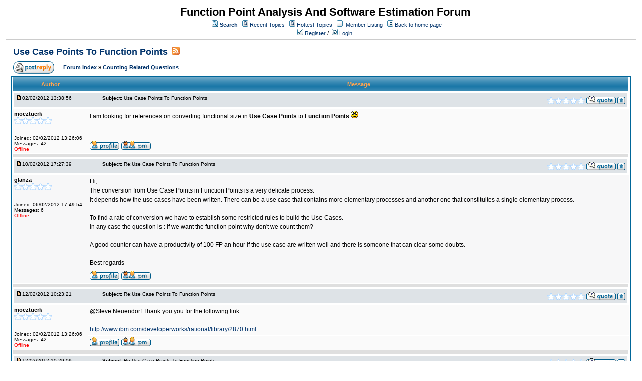

--- FILE ---
content_type: text/html;charset=UTF-8
request_url: http://functionpointmodeler.com/forum/posts/list/4.page;jsessionid=B6C0719B373569361FA1D03F508BB03C
body_size: 23348
content:
<html>
<head>
<meta http-equiv="Content-Type" content="text/html; charset=UTF-8" />
<meta http-equiv="Pragma" content="no-cache" />
<meta http-equiv="Expires" content="-1" />
<style type="text/css">@import url( /forum/templates/default/styles/style.css?1692353365455 );</style>
<style type="text/css">@import url( /forum/templates/default/styles/en_US.css?1692353365455 );</style>


<title>Use Case Points To Function Points</title>

</head>
<body class="en_US">

<!--
Original theme from phpBB (http://www.phpbb.com) subSilver
Created by subBlue design
http://www.subBlue.com

Modifications by JForum Team
-->

<table width="100%" border="0">
	<tr>
		<td>
			<table cellspacing="0" cellpadding="0" width="100%" border="0">
				<tr>
					<td>
						<a href="http://www.functionpointmodeler.com"><img src="/forum/templates/default/images/logo.jpg"  vspace="1" border="0" alt="[Logo]" /></a>
					</td>
					 
					<td width="100%" align="center" valign="middle">
						<span class="boardtitle">Function Point Analysis And Software Estimation Forum</span>
						<table cellspacing="0" cellpadding="2" border="0">
							<tr>
								<td valign="top" nowrap="nowrap" align="center">&nbsp;
									<img src="/forum/templates/default/images/icon_mini_search.gif" alt="[Search]"/>
									<span class="mainmenu"><a id="search" class="mainmenu" href="/forum/search/filters.page;jsessionid=161A1CC4D3A8A461BDD29517298CBFA9"><b>Search</b></a> &nbsp;
									
									<img src="/forum/templates/default/images/icon_mini_recentTopics.gif" alt="[Recent Topics]" />
									<a id="latest" class="mainmenu" href="/forum/recentTopics/list.page;jsessionid=161A1CC4D3A8A461BDD29517298CBFA9">Recent Topics</a> &nbsp;
									<img src="/forum/templates/default/images/icon_mini_recentTopics.gif" alt="[Hottest Topics]" />
									<a id="hottest" class="mainmenu" href="/forum/hottestTopics/list.page;jsessionid=161A1CC4D3A8A461BDD29517298CBFA9">Hottest Topics</a> &nbsp;
									<img src="/forum/templates/default/images/icon_mini_members.gif" alt="[Members]" />&nbsp;
									<a id="latest2" class="mainmenu" href="/forum/user/list.page;jsessionid=161A1CC4D3A8A461BDD29517298CBFA9">Member Listing</a> &nbsp;
									<span class="mainmenu"> <img src="/forum/templates/default/images/icon_mini_groups.gif" alt="[Groups]" />&nbsp;<a id="backtosite" class="mainmenu" href="http://www.functionpointmodeler.com">Back to home page</a>&nbsp;
									
									<br>


	
										<a id="register" class="mainmenu" href="/forum/user/insert.page;jsessionid=161A1CC4D3A8A461BDD29517298CBFA9"><img src="/forum/templates/default/images/icon_mini_register.gif" border="0" alt="[Register]" /> Register</a>&nbsp;/&nbsp;</span>
										<a id="login" class="mainmenu" href="/forum/user/login.page;jsessionid=161A1CC4D3A8A461BDD29517298CBFA9"><img src="/forum/templates/default/images/icon_mini_login.gif" border="0" alt="[Login]" /> Login</a>&nbsp; </span>

									
								</td>
							</tr>
						</table>
					</td>
				</tr>
			</table>
		</td>
	</tr>
	<tr>
		<td>


<script type="text/javascript" src="/forum/templates/default/js/jquery.js?1692353365455"></script>
<script type="text/javascript" src="/forum/templates/default/js/jquery.jeditable.pack.js?1692353365455"></script>
<script type="text/javascript" src="/forum/templates/default/js/post_show.js?1692353365455"></script>
<script type="text/javascript" src="/forum/templates/default/js/post.js?1692353365455"></script>
<script type="text/javascript" src="/forum/templates/default/js/pagination.js?1692353365455"></script>


<script type="text/javascript">
<!--
	function karmaVote(s, postId) {
		if (s.selectedIndex == 0) {
			return;
		}

		if (confirm("Confirm your vote?")) {
			document.location = "/forum/karma/insert/0/" + postId + "/" + s.value + ".page";
		}
		else {
			s.selectedIndex = 0;
		}
	}

	function karmaPointsCombo(postId)
	{
		document.write('<select name="karma" onchange="karmaVote(this,' + postId + ')">');
		document.write('<option value="">Rate</option>');

		for (var i = 1; i <= 5; i++) {
			document.write('<option value="' + i + '">' + i + '</option>');
		}

		document.write('</select>');
	}
function showEmail(beforeAt, afterAt)
{
	return beforeAt + "@" + afterAt;
}

var starOn = new Image();
starOn.src = "/forum/templates/default/images/star_on.gif";

var starOff = new Image();
starOff.src = "/forum/templates/default/images/star_off.gif";

function writeStars(q, postId)
{
	for (var i = 0; i < 5; i++) {
		var name = "star" + postId + "_" + i;
		document.write("<img name='" + name + "' alt='*' />");
		document.images[name].src = q > i ? starOn.src : starOff.src;
	}
}

function addBookmark(relationType, relationId)
{
	var w = window.open('/forum/bookmarks/insert/' + relationType + '/' + relationId + '.page;jsessionid=161A1CC4D3A8A461BDD29517298CBFA9', 'bookmark_add', 'width=700, height=200, scrollbars=auto, resizable=true');
	w.focus();
}


-->
</script>


<table cellspacing="0" cellpadding="10" width="100%" align="center" border="0">
	<tr>
		<td class="bodyline">
			<table cellspacing="2" cellpadding="2" width="100%" border="0">
				<tr>
					<td valign="middle" align="left" colspan="2">
						<span class="maintitle"><a href="/forum/posts/list/4.page;jsessionid=161A1CC4D3A8A461BDD29517298CBFA9" name="top" class="maintitle" id="top">Use Case Points To Function Points</a></span>
						&nbsp;<a href="/forum/rss/topicPosts/4.page"><img src="/forum/templates/default/images/xml_button.gif" border="0" alt="XML" /></a>
					</td>
				</tr>
			</table>
			
			<table cellspacing="2" cellpadding="2" width="100%" border="0">
				<tr>
					<td width="8%" align="left" valign="bottom" nowrap="nowrap">
								<a href="/forum/posts/reply/0/4.page;jsessionid=161A1CC4D3A8A461BDD29517298CBFA9" rel="nofollow" class="icon_reply nav"><img src="/forum/images/transp.gif" alt="" /></a>
					</td>

					<td valign="middle" align="left" colspan="0">
						<span class="nav">
						<a class="nav" href="/forum/forums/list.page;jsessionid=161A1CC4D3A8A461BDD29517298CBFA9">Forum Index </a> 
            			&raquo; <a class="nav" href="/forum/forums/show/5.page;jsessionid=161A1CC4D3A8A461BDD29517298CBFA9">Counting Related Questions  </a></span>
					</td>
					<td valign="middle" align="right"></td>
				</tr>
			</table>

			<table class="forumline" cellspacing="1" cellpadding="3" width="100%" border="0">
				
				<tr>
					<th class="thleft" nowrap="nowrap" width="150" height="26">Author</th>
					<th class="thright" nowrap="nowrap" width="100%">Message</th>
				</tr>

				<!-- POST LISTING --> 
	
					<tr>
						<td colspan="2">
<div class="postinfo">
	<div class="date">
				<a href="/forum/posts/list/4.page;jsessionid=161A1CC4D3A8A461BDD29517298CBFA9#4">
		<img src="/forum/templates/default/images/icon_minipost_new.gif" alt="[Post New]" /></a>02/02/2012 13:38:56
	</div>
	<div class="subject">&nbsp;&nbsp; &nbsp;<b>Subject:</b> <a name="4">Use Case Points To Function Points</a></div>
	<div class="action">
			<script type="text/javascript">writeStars(0, 4);</script>

			<a href="/forum/posts/quote/0/4.page;jsessionid=161A1CC4D3A8A461BDD29517298CBFA9" rel="nofollow" class="icon_quote"><img src="/forum/images/transp.gif" alt="" /></a>



		<a class="nav" href="#top"><img src="/forum/templates/default/images/icon_up.gif" alt="[Up]" /></a>
	</div>
</div>						</td>
					</tr>

					<tr>
						<!-- Username -->


						<td class="row1" valign="top" align="left" rowspan="2">
<span class="genmed"><b>moeztuerk</b></span>
<br />
	<script type="text/javascript">writeStars(0, "44");</script>
	<br />

<span class="gensmall">
	
	<br />

<br /> 

	Joined: 02/02/2012 13:26:06<br />
	Messages: 42
<br />



		<span class="offline">Offline </span>
</span>
<br />						</td>
		
						<!-- Message -->
						<td class="row1" valign="top" id="post_text_4">
							<span class="postbody">
									I am looking for references on converting functional size in <b>Use Case Points</b> to <b>Function Points</b>  <img src="http://www.functionpointmodeler.com/forum//images/smilies/2786c5c8e1a8be796fb2f726cca5a0fe.gif" /> 
							</span>

							<!-- Attachments -->

						</td>
					</tr>

		
					<tr> 
						<td class="row1" valign="bottom" nowrap="nowrap" height="28" width="100%">
<table cellspacing="0" cellpadding="0" border="0" width="100%">
<tr>
	<td valign="middle" nowrap="nowrap"> 
		<a href="/forum/user/profile/4.page;jsessionid=161A1CC4D3A8A461BDD29517298CBFA9" class="icon_profile"><img src="/forum/images/transp.gif" alt="" /></a>
		<a href="/forum/pm/sendTo/4.page;jsessionid=161A1CC4D3A8A461BDD29517298CBFA9" class="icon_pm"><img src="/forum/images/transp.gif" alt="" /></a>

		
		

		
		
	</td>

</tr>
</table>						</td>
					</tr>
		
					<tr>
						<td class="spacerow" colspan="2" height="1"><img src="/forum/templates/default/images/spacer.gif" alt="" width="1" height="1" /></td>
					</tr>
	
					<tr>
						<td colspan="2">
<div class="postinfo">
	<div class="date">
				<a href="/forum/posts/list/4.page;jsessionid=161A1CC4D3A8A461BDD29517298CBFA9#30">
		<img src="/forum/templates/default/images/icon_minipost_new.gif" alt="[Post New]" /></a>10/02/2012 17:27:39
	</div>
	<div class="subject">&nbsp;&nbsp; &nbsp;<b>Subject:</b> <a name="30">Re:Use Case Points To Function Points</a></div>
	<div class="action">
			<script type="text/javascript">writeStars(0, 30);</script>

			<a href="/forum/posts/quote/0/30.page;jsessionid=161A1CC4D3A8A461BDD29517298CBFA9" rel="nofollow" class="icon_quote"><img src="/forum/images/transp.gif" alt="" /></a>



		<a class="nav" href="#top"><img src="/forum/templates/default/images/icon_up.gif" alt="[Up]" /></a>
	</div>
</div>						</td>
					</tr>

					<tr>
						<!-- Username -->


						<td class="row2" valign="top" align="left" rowspan="2">
<span class="genmed"><b>glanza</b></span>
<br />
	<script type="text/javascript">writeStars(0, "3030");</script>
	<br />

<span class="gensmall">
	
	<br />

<br /> 

	Joined: 06/02/2012 17:49:54<br />
	Messages: 6
<br />



		<span class="offline">Offline </span>
</span>
<br />						</td>
		
						<!-- Message -->
						<td class="row2" valign="top" id="post_text_30">
							<span class="postbody">
									Hi,<br /> The conversion from Use Case Points in Function Points is a very delicate process.<br /> It depends how the use cases have been written. There can be a use case that contains more elementary processes and another one that constituites a single elementary process.<br /> <br /> To find a rate of conversion we have to establish some restricted rules to build the Use Cases.<br /> In any case the question is : if we want the function point why don't we count them?<br /> <br /> A good counter can have a productivity of 100 FP an hour if the use case are written well and there is someone that can clear some doubts.<br /> <br /> Best regards
							</span>

							<!-- Attachments -->

						</td>
					</tr>

		
					<tr> 
						<td class="row2" valign="bottom" nowrap="nowrap" height="28" width="100%">
<table cellspacing="0" cellpadding="0" border="0" width="100%">
<tr>
	<td valign="middle" nowrap="nowrap"> 
		<a href="/forum/user/profile/30.page;jsessionid=161A1CC4D3A8A461BDD29517298CBFA9" class="icon_profile"><img src="/forum/images/transp.gif" alt="" /></a>
		<a href="/forum/pm/sendTo/30.page;jsessionid=161A1CC4D3A8A461BDD29517298CBFA9" class="icon_pm"><img src="/forum/images/transp.gif" alt="" /></a>

		
		

		
		
	</td>

</tr>
</table>						</td>
					</tr>
		
					<tr>
						<td class="spacerow" colspan="2" height="1"><img src="/forum/templates/default/images/spacer.gif" alt="" width="1" height="1" /></td>
					</tr>
	
					<tr>
						<td colspan="2">
<div class="postinfo">
	<div class="date">
				<a href="/forum/posts/list/4.page;jsessionid=161A1CC4D3A8A461BDD29517298CBFA9#32">
		<img src="/forum/templates/default/images/icon_minipost_new.gif" alt="[Post New]" /></a>12/02/2012 10:23:21
	</div>
	<div class="subject">&nbsp;&nbsp; &nbsp;<b>Subject:</b> <a name="32">Re:Use Case Points To Function Points</a></div>
	<div class="action">
			<script type="text/javascript">writeStars(0, 32);</script>

			<a href="/forum/posts/quote/0/32.page;jsessionid=161A1CC4D3A8A461BDD29517298CBFA9" rel="nofollow" class="icon_quote"><img src="/forum/images/transp.gif" alt="" /></a>



		<a class="nav" href="#top"><img src="/forum/templates/default/images/icon_up.gif" alt="[Up]" /></a>
	</div>
</div>						</td>
					</tr>

					<tr>
						<!-- Username -->


						<td class="row1" valign="top" align="left" rowspan="2">
<span class="genmed"><b>moeztuerk</b></span>
<br />
	<script type="text/javascript">writeStars(0, "432");</script>
	<br />

<span class="gensmall">
	
	<br />

<br /> 

	Joined: 02/02/2012 13:26:06<br />
	Messages: 42
<br />



		<span class="offline">Offline </span>
</span>
<br />						</td>
		
						<!-- Message -->
						<td class="row1" valign="top" id="post_text_32">
							<span class="postbody">
									@Steve Neuendorf  Thank you you for the following link...<br /> <br /> <a class="snap_shots" href="http://www.ibm.com/developerworks/rational/library/2870.html" target="_blank" rel="nofollow">http://www.ibm.com/developerworks/rational/library/2870.html</a>
							</span>

							<!-- Attachments -->

						</td>
					</tr>

		
					<tr> 
						<td class="row1" valign="bottom" nowrap="nowrap" height="28" width="100%">
<table cellspacing="0" cellpadding="0" border="0" width="100%">
<tr>
	<td valign="middle" nowrap="nowrap"> 
		<a href="/forum/user/profile/4.page;jsessionid=161A1CC4D3A8A461BDD29517298CBFA9" class="icon_profile"><img src="/forum/images/transp.gif" alt="" /></a>
		<a href="/forum/pm/sendTo/4.page;jsessionid=161A1CC4D3A8A461BDD29517298CBFA9" class="icon_pm"><img src="/forum/images/transp.gif" alt="" /></a>

		
		

		
		
	</td>

</tr>
</table>						</td>
					</tr>
		
					<tr>
						<td class="spacerow" colspan="2" height="1"><img src="/forum/templates/default/images/spacer.gif" alt="" width="1" height="1" /></td>
					</tr>
	
					<tr>
						<td colspan="2">
<div class="postinfo">
	<div class="date">
				<a href="/forum/posts/list/4.page;jsessionid=161A1CC4D3A8A461BDD29517298CBFA9#33">
		<img src="/forum/templates/default/images/icon_minipost_new.gif" alt="[Post New]" /></a>12/02/2012 10:29:09
	</div>
	<div class="subject">&nbsp;&nbsp; &nbsp;<b>Subject:</b> <a name="33">Re:Use Case Points To Function Points</a></div>
	<div class="action">
			<script type="text/javascript">writeStars(0, 33);</script>

			<a href="/forum/posts/quote/0/33.page;jsessionid=161A1CC4D3A8A461BDD29517298CBFA9" rel="nofollow" class="icon_quote"><img src="/forum/images/transp.gif" alt="" /></a>



		<a class="nav" href="#top"><img src="/forum/templates/default/images/icon_up.gif" alt="[Up]" /></a>
	</div>
</div>						</td>
					</tr>

					<tr>
						<!-- Username -->


						<td class="row2" valign="top" align="left" rowspan="2">
<span class="genmed"><b>moeztuerk</b></span>
<br />
	<script type="text/javascript">writeStars(0, "433");</script>
	<br />

<span class="gensmall">
	
	<br />

<br /> 

	Joined: 02/02/2012 13:26:06<br />
	Messages: 42
<br />



		<span class="offline">Offline </span>
</span>
<br />						</td>
		
						<!-- Message -->
						<td class="row2" valign="top" id="post_text_33">
							<span class="postbody">
									Hi <b>Glanza</b>,<br /> <br /> I agree with you... Your statment is correct...<br /> <br /> <i>"...There can be a use case that contains more elementary processes and another one that constituites a single elementary process. "</i>
							</span>

							<!-- Attachments -->

						</td>
					</tr>

		
					<tr> 
						<td class="row2" valign="bottom" nowrap="nowrap" height="28" width="100%">
<table cellspacing="0" cellpadding="0" border="0" width="100%">
<tr>
	<td valign="middle" nowrap="nowrap"> 
		<a href="/forum/user/profile/4.page;jsessionid=161A1CC4D3A8A461BDD29517298CBFA9" class="icon_profile"><img src="/forum/images/transp.gif" alt="" /></a>
		<a href="/forum/pm/sendTo/4.page;jsessionid=161A1CC4D3A8A461BDD29517298CBFA9" class="icon_pm"><img src="/forum/images/transp.gif" alt="" /></a>

		
		

		
		
	</td>

</tr>
</table>						</td>
					</tr>
		
					<tr>
						<td class="spacerow" colspan="2" height="1"><img src="/forum/templates/default/images/spacer.gif" alt="" width="1" height="1" /></td>
					</tr>
	
					<tr>
						<td colspan="2">
<div class="postinfo">
	<div class="date">
				<a href="/forum/posts/list/4.page;jsessionid=161A1CC4D3A8A461BDD29517298CBFA9#349">
		<img src="/forum/templates/default/images/icon_minipost_new.gif" alt="[Post New]" /></a>31/07/2017 11:09:02
	</div>
	<div class="subject">&nbsp;&nbsp; &nbsp;<b>Subject:</b> <a name="349">Re:Use Case Points To Function Points</a></div>
	<div class="action">
			<script type="text/javascript">writeStars(0, 349);</script>

			<a href="/forum/posts/quote/0/349.page;jsessionid=161A1CC4D3A8A461BDD29517298CBFA9" rel="nofollow" class="icon_quote"><img src="/forum/images/transp.gif" alt="" /></a>



		<a class="nav" href="#top"><img src="/forum/templates/default/images/icon_up.gif" alt="[Up]" /></a>
	</div>
</div>						</td>
					</tr>

					<tr>
						<!-- Username -->


						<td class="row1" valign="top" align="left" rowspan="3">
<span class="genmed"><b>vijayanna</b></span>
<br />
	<script type="text/javascript">writeStars(0, "7511349");</script>
	<br />

<span class="gensmall">
	
	<br />

<br /> 

	Joined: 31/07/2017 11:06:14<br />
	Messages: 1
<br />



		<span class="offline">Offline </span>
</span>
<br />						</td>
		
						<!-- Message -->
						<td class="row1" valign="top" id="post_text_349">
							<span class="postbody">
									from Albrecht's original methodology (IFPUG Function Point Analysis, and NESMA ... Is outdated and other newer methods such as 'Use Case' Points are better.
							</span>

							<!-- Attachments -->

						</td>
					</tr>

						<tr>
							<td colspan="2" class="row1" width="100%" height="28"><hr/><span class="gensmall"><a href="https://trafficechallan.co/">e challan</a></span></td>
						</tr>
		
					<tr> 
						<td class="row1" valign="bottom" nowrap="nowrap" height="28" width="100%">
<table cellspacing="0" cellpadding="0" border="0" width="100%">
<tr>
	<td valign="middle" nowrap="nowrap"> 
		<a href="/forum/user/profile/7511.page;jsessionid=161A1CC4D3A8A461BDD29517298CBFA9" class="icon_profile"><img src="/forum/images/transp.gif" alt="" /></a>
		<a href="/forum/pm/sendTo/7511.page;jsessionid=161A1CC4D3A8A461BDD29517298CBFA9" class="icon_pm"><img src="/forum/images/transp.gif" alt="" /></a>

		
			<a href="http://https://trafficechallan.co/" target="_new"><img src="/forum/templates/default/images/icon_www.gif" alt="[WWW]"/></a>
		

		
		
	</td>

</tr>
</table>						</td>
					</tr>
		
					<tr>
						<td class="spacerow" colspan="2" height="1"><img src="/forum/templates/default/images/spacer.gif" alt="" width="1" height="1" /></td>
					</tr>
				<!-- END OF POST LISTING -->
		
				<tr align="center">
					<td class="catbottom" colspan="2" height="28">
						<table cellspacing="0" cellpadding="0" border="0">
							<tr>
								<td align="center"><span class="gensmall">&nbsp;</span></td>
							</tr>
						</table>
					</td>
				</tr>
			</table>
		
			<table cellspacing="2" cellpadding="2" width="100%" align="center" border="0">
				<tr>
					<td width="8%" align="left" valign="bottom" nowrap="nowrap">
							<a href="/forum/posts/reply/0/4.page;jsessionid=161A1CC4D3A8A461BDD29517298CBFA9" rel="nofollow" class="icon_reply nav"><img src="/forum/images/transp.gif" alt="" /></a>
					</td>
					
					<td valign="middle" align="left" colspan="0">
						<span class="nav">
						<a class="nav" href="/forum/forums/list.page;jsessionid=161A1CC4D3A8A461BDD29517298CBFA9">Forum Index </a> 
            			&raquo; <a class="nav" href="/forum/forums/show/5.page;jsessionid=161A1CC4D3A8A461BDD29517298CBFA9">Counting Related Questions  </a>
						</span>
					</td>

					<td valign="middle" align="right"></td>
				</tr>
			</table>
			
			<table width="100%" align="center">
				
				
			</table>

			<table cellspacing="0" cellpadding="0" width="100%" border="0">
				<tr>
					<td align="left" valign="top" class="gensmall">
					</td>
					<td align="right">	<table cellspacing="0" cellpadding="0" border="0">
		<tr>			  
			<td nowrap="nowrap">
				<form action="" name="f" id="f" accept-charset="UTF-8">
					<span class="gensmall">Go to:&nbsp;</span>
					<select onchange="if(this.options[this.selectedIndex].value != -1){ document.location = '/forum/forums/show/'+ this.options[this.selectedIndex].value +'.page'; }" name="select">
						<option value="-1" selected="selected">Select a forum</option>				
						
                            <optgroup label="Function Point Analysis">
		
								<option value="5">Counting Related Questions </option>
								<option value="6">Software Measurement</option>
								<option value="4">CFPS Exam</option>
								<option value="21">iTips of IFPUG Counting Practices Committee (CPC)</option>
							
                            </optgroup>
                            <optgroup label="Cocomo Estimation">
		
								<option value="7">Software Estimation</option>
								<option value="9">Cocomo Related Questions</option>
							
                            </optgroup>
                            <optgroup label="Sizing Tools">
		
								<option value="2">Function Point Modeler Standard Edition</option>
								<option value="10">Scope</option>
								<option value="16">Function Point Workbench</option>
								<option value="19">Others</option>
							
                            </optgroup>
                            <optgroup label="Estimation Tools">
		
								<option value="3">Function Point Modeler Enterprise Edition</option>
								<option value="17">Costar</option>
								<option value="18">Slim</option>
								<option value="20">Others</option>
							
                            </optgroup>
                            <optgroup label="Employment">
		
								<option value="14">Employment Openings </option>
								<option value="15">Looking for Employment </option>
							
                            </optgroup>
					</select>
					&nbsp;
					<input class="liteoption" type="button" value="Go" onclick="if(document.f.select.options[document.f.select.selectedIndex].value != -1){ document.location = '/forum/forums/show/'+ document.f.select.options[document.f.select.selectedIndex].value +'.page'; }" />
				</form>
			</td>
		</tr>
	</table>
</td>
				</tr>
			</table>
		</td>
	</tr>
</table>

<a name="quick"></a>

<script type="text/javascript">
$(document).ready(function() {
	limitURLSize();

});
</script>

</td>
</tr>
	<tr>
		<td align="center">
			
		</td>
	</tr>

	<tr>
		<td align="center">
			<span class="copyright">Powered by <a class="copyright" href="http://www.functionpointmodeler.com/" target="_blank">Function Point Modeler</a> &copy; <a class="copyright" href="http://www.functionpointmodeler.com?target=management.html" target="_blank">FPM Team</a></span>
		</td>
	</tr>
</table>


<iframe src="/forum/ping_session.jsp" height="0" width="0" frameborder="0" scrolling="no"></iframe>

</body>
</html>

--- FILE ---
content_type: text/javascript
request_url: http://functionpointmodeler.com/forum/templates/default/js/jquery.js?1692353365455
body_size: 46412
content:
/*
 * jQuery 1.2.1 - New Wave Javascript
 *
 * Copyright (c) 2007 John Resig (jquery.com)
 * Dual licensed under the MIT (MIT-LICENSE.txt)
 * and GPL (GPL-LICENSE.txt) licenses.
 *
 * $Date: 2007/09/27 04:47:19 $
 * $Rev: 3353 $
 */
(function(){if(typeof jQuery!="undefined")var _jQuery=jQuery;var jQuery=window.jQuery=function(selector,context){return this instanceof jQuery?this.init(selector,context):new jQuery(selector,context);};if(typeof $!="undefined")var _$=$;window.$=jQuery;var quickExpr=/^[^<]*(<(.|\s)+>)[^>]*$|^#(\w+)$/;jQuery.fn=jQuery.prototype={init:function(selector,context){selector=selector||document;if(typeof selector=="string"){var m=quickExpr.exec(selector);if(m&&(m[1]||!context)){if(m[1])selector=jQuery.clean([m[1]],context);else{var tmp=document.getElementById(m[3]);if(tmp)if(tmp.id!=m[3])return jQuery().find(selector);else{this[0]=tmp;this.length=1;return this;}else
selector=[];}}else
return new jQuery(context).find(selector);}else if(jQuery.isFunction(selector))return new jQuery(document)[jQuery.fn.ready?"ready":"load"](selector);return this.setArray(selector.constructor==Array&&selector||(selector.jquery||selector.length&&selector!=window&&!selector.nodeType&&selector[0]!=undefined&&selector[0].nodeType)&&jQuery.makeArray(selector)||[selector]);},jquery:"1.2.1",size:function(){return this.length;},length:0,get:function(num){return num==undefined?jQuery.makeArray(this):this[num];},pushStack:function(a){var ret=jQuery(a);ret.prevObject=this;return ret;},setArray:function(a){this.length=0;Array.prototype.push.apply(this,a);return this;},each:function(fn,args){return jQuery.each(this,fn,args);},index:function(obj){var pos=-1;this.each(function(i){if(this==obj)pos=i;});return pos;},attr:function(key,value,type){var obj=key;if(key.constructor==String)if(value==undefined)return this.length&&jQuery[type||"attr"](this[0],key)||undefined;else{obj={};obj[key]=value;}return this.each(function(index){for(var prop in obj)jQuery.attr(type?this.style:this,prop,jQuery.prop(this,obj[prop],type,index,prop));});},css:function(key,value){return this.attr(key,value,"curCSS");},text:function(e){if(typeof e!="object"&&e!=null)return this.empty().append(document.createTextNode(e));var t="";jQuery.each(e||this,function(){jQuery.each(this.childNodes,function(){if(this.nodeType!=8)t+=this.nodeType!=1?this.nodeValue:jQuery.fn.text([this]);});});return t;},wrapAll:function(html){if(this[0])jQuery(html,this[0].ownerDocument).clone().insertBefore(this[0]).map(function(){var elem=this;while(elem.firstChild)elem=elem.firstChild;return elem;}).append(this);return this;},wrapInner:function(html){return this.each(function(){jQuery(this).contents().wrapAll(html);});},wrap:function(html){return this.each(function(){jQuery(this).wrapAll(html);});},append:function(){return this.domManip(arguments,true,1,function(a){this.appendChild(a);});},prepend:function(){return this.domManip(arguments,true,-1,function(a){this.insertBefore(a,this.firstChild);});},before:function(){return this.domManip(arguments,false,1,function(a){this.parentNode.insertBefore(a,this);});},after:function(){return this.domManip(arguments,false,-1,function(a){this.parentNode.insertBefore(a,this.nextSibling);});},end:function(){return this.prevObject||jQuery([]);},find:function(t){var data=jQuery.map(this,function(a){return jQuery.find(t,a);});return this.pushStack(/[^+>] [^+>]/.test(t)||t.indexOf("..")>-1?jQuery.unique(data):data);},clone:function(events){var ret=this.map(function(){return this.outerHTML?jQuery(this.outerHTML)[0]:this.cloneNode(true);});var clone=ret.find("*").andSelf().each(function(){if(this[expando]!=undefined)this[expando]=null;});if(events===true)this.find("*").andSelf().each(function(i){var events=jQuery.data(this,"events");for(var type in events)for(var handler in events[type])jQuery.event.add(clone[i],type,events[type][handler],events[type][handler].data);});return ret;},filter:function(t){return this.pushStack(jQuery.isFunction(t)&&jQuery.grep(this,function(el,index){return t.apply(el,[index]);})||jQuery.multiFilter(t,this));},not:function(t){return this.pushStack(t.constructor==String&&jQuery.multiFilter(t,this,true)||jQuery.grep(this,function(a){return(t.constructor==Array||t.jquery)?jQuery.inArray(a,t)<0:a!=t;}));},add:function(t){return this.pushStack(jQuery.merge(this.get(),t.constructor==String?jQuery(t).get():t.length!=undefined&&(!t.nodeName||jQuery.nodeName(t,"form"))?t:[t]));},is:function(expr){return expr?jQuery.multiFilter(expr,this).length>0:false;},hasClass:function(expr){return this.is("."+expr);},val:function(val){if(val==undefined){if(this.length){var elem=this[0];if(jQuery.nodeName(elem,"select")){var index=elem.selectedIndex,a=[],options=elem.options,one=elem.type=="select-one";if(index<0)return null;for(var i=one?index:0,max=one?index+1:options.length;i<max;i++){var option=options[i];if(option.selected){var val=jQuery.browser.msie&&!option.attributes["value"].specified?option.text:option.value;if(one)return val;a.push(val);}}return a;}else
return this[0].value.replace(/\r/g,"");}}else
return this.each(function(){if(val.constructor==Array&&/radio|checkbox/.test(this.type))this.checked=(jQuery.inArray(this.value,val)>=0||jQuery.inArray(this.name,val)>=0);else if(jQuery.nodeName(this,"select")){var tmp=val.constructor==Array?val:[val];jQuery("option",this).each(function(){this.selected=(jQuery.inArray(this.value,tmp)>=0||jQuery.inArray(this.text,tmp)>=0);});if(!tmp.length)this.selectedIndex=-1;}else
this.value=val;});},html:function(val){return val==undefined?(this.length?this[0].innerHTML:null):this.empty().append(val);},replaceWith:function(val){return this.after(val).remove();},eq:function(i){return this.slice(i,i+1);},slice:function(){return this.pushStack(Array.prototype.slice.apply(this,arguments));},map:function(fn){return this.pushStack(jQuery.map(this,function(elem,i){return fn.call(elem,i,elem);}));},andSelf:function(){return this.add(this.prevObject);},domManip:function(args,table,dir,fn){var clone=this.length>1,a;return this.each(function(){if(!a){a=jQuery.clean(args,this.ownerDocument);if(dir<0)a.reverse();}var obj=this;if(table&&jQuery.nodeName(this,"table")&&jQuery.nodeName(a[0],"tr"))obj=this.getElementsByTagName("tbody")[0]||this.appendChild(document.createElement("tbody"));jQuery.each(a,function(){var elem=clone?this.cloneNode(true):this;if(!evalScript(0,elem))fn.call(obj,elem);});});}};function evalScript(i,elem){var script=jQuery.nodeName(elem,"script");if(script){if(elem.src)jQuery.ajax({url:elem.src,async:false,dataType:"script"});else
jQuery.globalEval(elem.text||elem.textContent||elem.innerHTML||"");if(elem.parentNode)elem.parentNode.removeChild(elem);}else if(elem.nodeType==1)jQuery("script",elem).each(evalScript);return script;}jQuery.extend=jQuery.fn.extend=function(){var target=arguments[0]||{},a=1,al=arguments.length,deep=false;if(target.constructor==Boolean){deep=target;target=arguments[1]||{};}if(al==1){target=this;a=0;}var prop;for(;a<al;a++)if((prop=arguments[a])!=null)for(var i in prop){if(target==prop[i])continue;if(deep&&typeof prop[i]=='object'&&target[i])jQuery.extend(target[i],prop[i]);else if(prop[i]!=undefined)target[i]=prop[i];}return target;};var expando="jQuery"+(new Date()).getTime(),uuid=0,win={};jQuery.extend({noConflict:function(deep){window.$=_$;if(deep)window.jQuery=_jQuery;return jQuery;},isFunction:function(fn){return!!fn&&typeof fn!="string"&&!fn.nodeName&&fn.constructor!=Array&&/function/i.test(fn+"");},isXMLDoc:function(elem){return elem.documentElement&&!elem.body||elem.tagName&&elem.ownerDocument&&!elem.ownerDocument.body;},globalEval:function(data){data=jQuery.trim(data);if(data){if(window.execScript)window.execScript(data);else if(jQuery.browser.safari)window.setTimeout(data,0);else
eval.call(window,data);}},nodeName:function(elem,name){return elem.nodeName&&elem.nodeName.toUpperCase()==name.toUpperCase();},cache:{},data:function(elem,name,data){elem=elem==window?win:elem;var id=elem[expando];if(!id)id=elem[expando]=++uuid;if(name&&!jQuery.cache[id])jQuery.cache[id]={};if(data!=undefined)jQuery.cache[id][name]=data;return name?jQuery.cache[id][name]:id;},removeData:function(elem,name){elem=elem==window?win:elem;var id=elem[expando];if(name){if(jQuery.cache[id]){delete jQuery.cache[id][name];name="";for(name in jQuery.cache[id])break;if(!name)jQuery.removeData(elem);}}else{try{delete elem[expando];}catch(e){if(elem.removeAttribute)elem.removeAttribute(expando);}delete jQuery.cache[id];}},each:function(obj,fn,args){if(args){if(obj.length==undefined)for(var i in obj)fn.apply(obj[i],args);else
for(var i=0,ol=obj.length;i<ol;i++)if(fn.apply(obj[i],args)===false)break;}else{if(obj.length==undefined)for(var i in obj)fn.call(obj[i],i,obj[i]);else
for(var i=0,ol=obj.length,val=obj[0];i<ol&&fn.call(val,i,val)!==false;val=obj[++i]){}}return obj;},prop:function(elem,value,type,index,prop){if(jQuery.isFunction(value))value=value.call(elem,[index]);var exclude=/z-?index|font-?weight|opacity|zoom|line-?height/i;return value&&value.constructor==Number&&type=="curCSS"&&!exclude.test(prop)?value+"px":value;},className:{add:function(elem,c){jQuery.each((c||"").split(/\s+/),function(i,cur){if(!jQuery.className.has(elem.className,cur))elem.className+=(elem.className?" ":"")+cur;});},remove:function(elem,c){elem.className=c!=undefined?jQuery.grep(elem.className.split(/\s+/),function(cur){return!jQuery.className.has(c,cur);}).join(" "):"";},has:function(t,c){return jQuery.inArray(c,(t.className||t).toString().split(/\s+/))>-1;}},swap:function(e,o,f){for(var i in o){e.style["old"+i]=e.style[i];e.style[i]=o[i];}f.apply(e,[]);for(var i in o)e.style[i]=e.style["old"+i];},css:function(e,p){if(p=="height"||p=="width"){var old={},oHeight,oWidth,d=["Top","Bottom","Right","Left"];jQuery.each(d,function(){old["padding"+this]=0;old["border"+this+"Width"]=0;});jQuery.swap(e,old,function(){if(jQuery(e).is(':visible')){oHeight=e.offsetHeight;oWidth=e.offsetWidth;}else{e=jQuery(e.cloneNode(true)).find(":radio").removeAttr("checked").end().css({visibility:"hidden",position:"absolute",display:"block",right:"0",left:"0"}).appendTo(e.parentNode)[0];var parPos=jQuery.css(e.parentNode,"position")||"static";if(parPos=="static")e.parentNode.style.position="relative";oHeight=e.clientHeight;oWidth=e.clientWidth;if(parPos=="static")e.parentNode.style.position="static";e.parentNode.removeChild(e);}});return p=="height"?oHeight:oWidth;}return jQuery.curCSS(e,p);},curCSS:function(elem,prop,force){var ret,stack=[],swap=[];function color(a){if(!jQuery.browser.safari)return false;var ret=document.defaultView.getComputedStyle(a,null);return!ret||ret.getPropertyValue("color")=="";}if(prop=="opacity"&&jQuery.browser.msie){ret=jQuery.attr(elem.style,"opacity");return ret==""?"1":ret;}if(prop.match(/float/i))prop=styleFloat;if(!force&&elem.style[prop])ret=elem.style[prop];else if(document.defaultView&&document.defaultView.getComputedStyle){if(prop.match(/float/i))prop="float";prop=prop.replace(/([A-Z])/g,"-$1").toLowerCase();var cur=document.defaultView.getComputedStyle(elem,null);if(cur&&!color(elem))ret=cur.getPropertyValue(prop);else{for(var a=elem;a&&color(a);a=a.parentNode)stack.unshift(a);for(a=0;a<stack.length;a++)if(color(stack[a])){swap[a]=stack[a].style.display;stack[a].style.display="block";}ret=prop=="display"&&swap[stack.length-1]!=null?"none":document.defaultView.getComputedStyle(elem,null).getPropertyValue(prop)||"";for(a=0;a<swap.length;a++)if(swap[a]!=null)stack[a].style.display=swap[a];}if(prop=="opacity"&&ret=="")ret="1";}else if(elem.currentStyle){var newProp=prop.replace(/\-(\w)/g,function(m,c){return c.toUpperCase();});ret=elem.currentStyle[prop]||elem.currentStyle[newProp];if(!/^\d+(px)?$/i.test(ret)&&/^\d/.test(ret)){var style=elem.style.left;var runtimeStyle=elem.runtimeStyle.left;elem.runtimeStyle.left=elem.currentStyle.left;elem.style.left=ret||0;ret=elem.style.pixelLeft+"px";elem.style.left=style;elem.runtimeStyle.left=runtimeStyle;}}return ret;},clean:function(a,doc){var r=[];doc=doc||document;jQuery.each(a,function(i,arg){if(!arg)return;if(arg.constructor==Number)arg=arg.toString();if(typeof arg=="string"){arg=arg.replace(/(<(\w+)[^>]*?)\/>/g,function(m,all,tag){return tag.match(/^(abbr|br|col|img|input|link|meta|param|hr|area)$/i)?m:all+"></"+tag+">";});var s=jQuery.trim(arg).toLowerCase(),div=doc.createElement("div"),tb=[];var wrap=!s.indexOf("<opt")&&[1,"<select>","</select>"]||!s.indexOf("<leg")&&[1,"<fieldset>","</fieldset>"]||s.match(/^<(thead|tbody|tfoot|colg|cap)/)&&[1,"<table>","</table>"]||!s.indexOf("<tr")&&[2,"<table><tbody>","</tbody></table>"]||(!s.indexOf("<td")||!s.indexOf("<th"))&&[3,"<table><tbody><tr>","</tr></tbody></table>"]||!s.indexOf("<col")&&[2,"<table><tbody></tbody><colgroup>","</colgroup></table>"]||jQuery.browser.msie&&[1,"div<div>","</div>"]||[0,"",""];div.innerHTML=wrap[1]+arg+wrap[2];while(wrap[0]--)div=div.lastChild;if(jQuery.browser.msie){if(!s.indexOf("<table")&&s.indexOf("<tbody")<0)tb=div.firstChild&&div.firstChild.childNodes;else if(wrap[1]=="<table>"&&s.indexOf("<tbody")<0)tb=div.childNodes;for(var n=tb.length-1;n>=0;--n)if(jQuery.nodeName(tb[n],"tbody")&&!tb[n].childNodes.length)tb[n].parentNode.removeChild(tb[n]);if(/^\s/.test(arg))div.insertBefore(doc.createTextNode(arg.match(/^\s*/)[0]),div.firstChild);}arg=jQuery.makeArray(div.childNodes);}if(0===arg.length&&(!jQuery.nodeName(arg,"form")&&!jQuery.nodeName(arg,"select")))return;if(arg[0]==undefined||jQuery.nodeName(arg,"form")||arg.options)r.push(arg);else
r=jQuery.merge(r,arg);});return r;},attr:function(elem,name,value){var fix=jQuery.isXMLDoc(elem)?{}:jQuery.props;if(name=="selected"&&jQuery.browser.safari)elem.parentNode.selectedIndex;if(fix[name]){if(value!=undefined)elem[fix[name]]=value;return elem[fix[name]];}else if(jQuery.browser.msie&&name=="style")return jQuery.attr(elem.style,"cssText",value);else if(value==undefined&&jQuery.browser.msie&&jQuery.nodeName(elem,"form")&&(name=="action"||name=="method"))return elem.getAttributeNode(name).nodeValue;else if(elem.tagName){if(value!=undefined){if(name=="type"&&jQuery.nodeName(elem,"input")&&elem.parentNode)throw"type property can't be changed";elem.setAttribute(name,value);}if(jQuery.browser.msie&&/href|src/.test(name)&&!jQuery.isXMLDoc(elem))return elem.getAttribute(name,2);return elem.getAttribute(name);}else{if(name=="opacity"&&jQuery.browser.msie){if(value!=undefined){elem.zoom=1;elem.filter=(elem.filter||"").replace(/alpha\([^)]*\)/,"")+(parseFloat(value).toString()=="NaN"?"":"alpha(opacity="+value*100+")");}return elem.filter?(parseFloat(elem.filter.match(/opacity=([^)]*)/)[1])/100).toString():"";}name=name.replace(/-([a-z])/ig,function(z,b){return b.toUpperCase();});if(value!=undefined)elem[name]=value;return elem[name];}},trim:function(t){return(t||"").replace(/^\s+|\s+$/g,"");},makeArray:function(a){var r=[];if(typeof a!="array")for(var i=0,al=a.length;i<al;i++)r.push(a[i]);else
r=a.slice(0);return r;},inArray:function(b,a){for(var i=0,al=a.length;i<al;i++)if(a[i]==b)return i;return-1;},merge:function(first,second){if(jQuery.browser.msie){for(var i=0;second[i];i++)if(second[i].nodeType!=8)first.push(second[i]);}else
for(var i=0;second[i];i++)first.push(second[i]);return first;},unique:function(first){var r=[],done={};try{for(var i=0,fl=first.length;i<fl;i++){var id=jQuery.data(first[i]);if(!done[id]){done[id]=true;r.push(first[i]);}}}catch(e){r=first;}return r;},grep:function(elems,fn,inv){if(typeof fn=="string")fn=eval("false||function(a,i){return "+fn+"}");var result=[];for(var i=0,el=elems.length;i<el;i++)if(!inv&&fn(elems[i],i)||inv&&!fn(elems[i],i))result.push(elems[i]);return result;},map:function(elems,fn){if(typeof fn=="string")fn=eval("false||function(a){return "+fn+"}");var result=[];for(var i=0,el=elems.length;i<el;i++){var val=fn(elems[i],i);if(val!==null&&val!=undefined){if(val.constructor!=Array)val=[val];result=result.concat(val);}}return result;}});var userAgent=navigator.userAgent.toLowerCase();jQuery.browser={version:(userAgent.match(/.+(?:rv|it|ra|ie)[\/: ]([\d.]+)/)||[])[1],safari:/webkit/.test(userAgent),opera:/opera/.test(userAgent),msie:/msie/.test(userAgent)&&!/opera/.test(userAgent),mozilla:/mozilla/.test(userAgent)&&!/(compatible|webkit)/.test(userAgent)};var styleFloat=jQuery.browser.msie?"styleFloat":"cssFloat";jQuery.extend({boxModel:!jQuery.browser.msie||document.compatMode=="CSS1Compat",styleFloat:jQuery.browser.msie?"styleFloat":"cssFloat",props:{"for":"htmlFor","class":"className","float":styleFloat,cssFloat:styleFloat,styleFloat:styleFloat,innerHTML:"innerHTML",className:"className",value:"value",disabled:"disabled",checked:"checked",readonly:"readOnly",selected:"selected",maxlength:"maxLength"}});jQuery.each({parent:"a.parentNode",parents:"jQuery.dir(a,'parentNode')",next:"jQuery.nth(a,2,'nextSibling')",prev:"jQuery.nth(a,2,'previousSibling')",nextAll:"jQuery.dir(a,'nextSibling')",prevAll:"jQuery.dir(a,'previousSibling')",siblings:"jQuery.sibling(a.parentNode.firstChild,a)",children:"jQuery.sibling(a.firstChild)",contents:"jQuery.nodeName(a,'iframe')?a.contentDocument||a.contentWindow.document:jQuery.makeArray(a.childNodes)"},function(i,n){jQuery.fn[i]=function(a){var ret=jQuery.map(this,n);if(a&&typeof a=="string")ret=jQuery.multiFilter(a,ret);return this.pushStack(jQuery.unique(ret));};});jQuery.each({appendTo:"append",prependTo:"prepend",insertBefore:"before",insertAfter:"after",replaceAll:"replaceWith"},function(i,n){jQuery.fn[i]=function(){var a=arguments;return this.each(function(){for(var j=0,al=a.length;j<al;j++)jQuery(a[j])[n](this);});};});jQuery.each({removeAttr:function(key){jQuery.attr(this,key,"");this.removeAttribute(key);},addClass:function(c){jQuery.className.add(this,c);},removeClass:function(c){jQuery.className.remove(this,c);},toggleClass:function(c){jQuery.className[jQuery.className.has(this,c)?"remove":"add"](this,c);},remove:function(a){if(!a||jQuery.filter(a,[this]).r.length){jQuery.removeData(this);this.parentNode.removeChild(this);}},empty:function(){jQuery("*",this).each(function(){jQuery.removeData(this);});while(this.firstChild)this.removeChild(this.firstChild);}},function(i,n){jQuery.fn[i]=function(){return this.each(n,arguments);};});jQuery.each(["Height","Width"],function(i,name){var n=name.toLowerCase();jQuery.fn[n]=function(h){return this[0]==window?jQuery.browser.safari&&self["inner"+name]||jQuery.boxModel&&Math.max(document.documentElement["client"+name],document.body["client"+name])||document.body["client"+name]:this[0]==document?Math.max(document.body["scroll"+name],document.body["offset"+name]):h==undefined?(this.length?jQuery.css(this[0],n):null):this.css(n,h.constructor==String?h:h+"px");};});var chars=jQuery.browser.safari&&parseInt(jQuery.browser.version)<417?"(?:[\\w*_-]|\\\\.)":"(?:[\\w\u0128-\uFFFF*_-]|\\\\.)",quickChild=new RegExp("^>\\s*("+chars+"+)"),quickID=new RegExp("^("+chars+"+)(#)("+chars+"+)"),quickClass=new RegExp("^([#.]?)("+chars+"*)");jQuery.extend({expr:{"":"m[2]=='*'||jQuery.nodeName(a,m[2])","#":"a.getAttribute('id')==m[2]",":":{lt:"i<m[3]-0",gt:"i>m[3]-0",nth:"m[3]-0==i",eq:"m[3]-0==i",first:"i==0",last:"i==r.length-1",even:"i%2==0",odd:"i%2","first-child":"a.parentNode.getElementsByTagName('*')[0]==a","last-child":"jQuery.nth(a.parentNode.lastChild,1,'previousSibling')==a","only-child":"!jQuery.nth(a.parentNode.lastChild,2,'previousSibling')",parent:"a.firstChild",empty:"!a.firstChild",contains:"(a.textContent||a.innerText||jQuery(a).text()||'').indexOf(m[3])>=0",visible:'"hidden"!=a.type&&jQuery.css(a,"display")!="none"&&jQuery.css(a,"visibility")!="hidden"',hidden:'"hidden"==a.type||jQuery.css(a,"display")=="none"||jQuery.css(a,"visibility")=="hidden"',enabled:"!a.disabled",disabled:"a.disabled",checked:"a.checked",selected:"a.selected||jQuery.attr(a,'selected')",text:"'text'==a.type",radio:"'radio'==a.type",checkbox:"'checkbox'==a.type",file:"'file'==a.type",password:"'password'==a.type",submit:"'submit'==a.type",image:"'image'==a.type",reset:"'reset'==a.type",button:'"button"==a.type||jQuery.nodeName(a,"button")',input:"/input|select|textarea|button/i.test(a.nodeName)",has:"jQuery.find(m[3],a).length",header:"/h\\d/i.test(a.nodeName)",animated:"jQuery.grep(jQuery.timers,function(fn){return a==fn.elem;}).length"}},parse:[/^(\[) *@?([\w-]+) *([!*$^~=]*) *('?"?)(.*?)\4 *\]/,/^(:)([\w-]+)\("?'?(.*?(\(.*?\))?[^(]*?)"?'?\)/,new RegExp("^([:.#]*)("+chars+"+)")],multiFilter:function(expr,elems,not){var old,cur=[];while(expr&&expr!=old){old=expr;var f=jQuery.filter(expr,elems,not);expr=f.t.replace(/^\s*,\s*/,"");cur=not?elems=f.r:jQuery.merge(cur,f.r);}return cur;},find:function(t,context){if(typeof t!="string")return[t];if(context&&!context.nodeType)context=null;context=context||document;var ret=[context],done=[],last;while(t&&last!=t){var r=[];last=t;t=jQuery.trim(t);var foundToken=false;var re=quickChild;var m=re.exec(t);if(m){var nodeName=m[1].toUpperCase();for(var i=0;ret[i];i++)for(var c=ret[i].firstChild;c;c=c.nextSibling)if(c.nodeType==1&&(nodeName=="*"||c.nodeName.toUpperCase()==nodeName.toUpperCase()))r.push(c);ret=r;t=t.replace(re,"");if(t.indexOf(" ")==0)continue;foundToken=true;}else{re=/^([>+~])\s*(\w*)/i;if((m=re.exec(t))!=null){r=[];var nodeName=m[2],merge={};m=m[1];for(var j=0,rl=ret.length;j<rl;j++){var n=m=="~"||m=="+"?ret[j].nextSibling:ret[j].firstChild;for(;n;n=n.nextSibling)if(n.nodeType==1){var id=jQuery.data(n);if(m=="~"&&merge[id])break;if(!nodeName||n.nodeName.toUpperCase()==nodeName.toUpperCase()){if(m=="~")merge[id]=true;r.push(n);}if(m=="+")break;}}ret=r;t=jQuery.trim(t.replace(re,""));foundToken=true;}}if(t&&!foundToken){if(!t.indexOf(",")){if(context==ret[0])ret.shift();done=jQuery.merge(done,ret);r=ret=[context];t=" "+t.substr(1,t.length);}else{var re2=quickID;var m=re2.exec(t);if(m){m=[0,m[2],m[3],m[1]];}else{re2=quickClass;m=re2.exec(t);}m[2]=m[2].replace(/\\/g,"");var elem=ret[ret.length-1];if(m[1]=="#"&&elem&&elem.getElementById&&!jQuery.isXMLDoc(elem)){var oid=elem.getElementById(m[2]);if((jQuery.browser.msie||jQuery.browser.opera)&&oid&&typeof oid.id=="string"&&oid.id!=m[2])oid=jQuery('[@id="'+m[2]+'"]',elem)[0];ret=r=oid&&(!m[3]||jQuery.nodeName(oid,m[3]))?[oid]:[];}else{for(var i=0;ret[i];i++){var tag=m[1]=="#"&&m[3]?m[3]:m[1]!=""||m[0]==""?"*":m[2];if(tag=="*"&&ret[i].nodeName.toLowerCase()=="object")tag="param";r=jQuery.merge(r,ret[i].getElementsByTagName(tag));}if(m[1]==".")r=jQuery.classFilter(r,m[2]);if(m[1]=="#"){var tmp=[];for(var i=0;r[i];i++)if(r[i].getAttribute("id")==m[2]){tmp=[r[i]];break;}r=tmp;}ret=r;}t=t.replace(re2,"");}}if(t){var val=jQuery.filter(t,r);ret=r=val.r;t=jQuery.trim(val.t);}}if(t)ret=[];if(ret&&context==ret[0])ret.shift();done=jQuery.merge(done,ret);return done;},classFilter:function(r,m,not){m=" "+m+" ";var tmp=[];for(var i=0;r[i];i++){var pass=(" "+r[i].className+" ").indexOf(m)>=0;if(!not&&pass||not&&!pass)tmp.push(r[i]);}return tmp;},filter:function(t,r,not){var last;while(t&&t!=last){last=t;var p=jQuery.parse,m;for(var i=0;p[i];i++){m=p[i].exec(t);if(m){t=t.substring(m[0].length);m[2]=m[2].replace(/\\/g,"");break;}}if(!m)break;if(m[1]==":"&&m[2]=="not")r=jQuery.filter(m[3],r,true).r;else if(m[1]==".")r=jQuery.classFilter(r,m[2],not);else if(m[1]=="["){var tmp=[],type=m[3];for(var i=0,rl=r.length;i<rl;i++){var a=r[i],z=a[jQuery.props[m[2]]||m[2]];if(z==null||/href|src|selected/.test(m[2]))z=jQuery.attr(a,m[2])||'';if((type==""&&!!z||type=="="&&z==m[5]||type=="!="&&z!=m[5]||type=="^="&&z&&!z.indexOf(m[5])||type=="$="&&z.substr(z.length-m[5].length)==m[5]||(type=="*="||type=="~=")&&z.indexOf(m[5])>=0)^not)tmp.push(a);}r=tmp;}else if(m[1]==":"&&m[2]=="nth-child"){var merge={},tmp=[],test=/(\d*)n\+?(\d*)/.exec(m[3]=="even"&&"2n"||m[3]=="odd"&&"2n+1"||!/\D/.test(m[3])&&"n+"+m[3]||m[3]),first=(test[1]||1)-0,last=test[2]-0;for(var i=0,rl=r.length;i<rl;i++){var node=r[i],parentNode=node.parentNode,id=jQuery.data(parentNode);if(!merge[id]){var c=1;for(var n=parentNode.firstChild;n;n=n.nextSibling)if(n.nodeType==1)n.nodeIndex=c++;merge[id]=true;}var add=false;if(first==1){if(last==0||node.nodeIndex==last)add=true;}else if((node.nodeIndex+last)%first==0)add=true;if(add^not)tmp.push(node);}r=tmp;}else{var f=jQuery.expr[m[1]];if(typeof f!="string")f=jQuery.expr[m[1]][m[2]];f=eval("false||function(a,i){return "+f+"}");r=jQuery.grep(r,f,not);}}return{r:r,t:t};},dir:function(elem,dir){var matched=[];var cur=elem[dir];while(cur&&cur!=document){if(cur.nodeType==1)matched.push(cur);cur=cur[dir];}return matched;},nth:function(cur,result,dir,elem){result=result||1;var num=0;for(;cur;cur=cur[dir])if(cur.nodeType==1&&++num==result)break;return cur;},sibling:function(n,elem){var r=[];for(;n;n=n.nextSibling){if(n.nodeType==1&&(!elem||n!=elem))r.push(n);}return r;}});jQuery.event={add:function(element,type,handler,data){if(jQuery.browser.msie&&element.setInterval!=undefined)element=window;if(!handler.guid)handler.guid=this.guid++;if(data!=undefined){var fn=handler;handler=function(){return fn.apply(this,arguments);};handler.data=data;handler.guid=fn.guid;}var parts=type.split(".");type=parts[0];handler.type=parts[1];var events=jQuery.data(element,"events")||jQuery.data(element,"events",{});var handle=jQuery.data(element,"handle",function(){var val;if(typeof jQuery=="undefined"||jQuery.event.triggered)return val;val=jQuery.event.handle.apply(element,arguments);return val;});var handlers=events[type];if(!handlers){handlers=events[type]={};if(element.addEventListener)element.addEventListener(type,handle,false);else
element.attachEvent("on"+type,handle);}handlers[handler.guid]=handler;this.global[type]=true;},guid:1,global:{},remove:function(element,type,handler){var events=jQuery.data(element,"events"),ret,index;if(typeof type=="string"){var parts=type.split(".");type=parts[0];}if(events){if(type&&type.type){handler=type.handler;type=type.type;}if(!type){for(type in events)this.remove(element,type);}else if(events[type]){if(handler)delete events[type][handler.guid];else
for(handler in events[type])if(!parts[1]||events[type][handler].type==parts[1])delete events[type][handler];for(ret in events[type])break;if(!ret){if(element.removeEventListener)element.removeEventListener(type,jQuery.data(element,"handle"),false);else
element.detachEvent("on"+type,jQuery.data(element,"handle"));ret=null;delete events[type];}}for(ret in events)break;if(!ret){jQuery.removeData(element,"events");jQuery.removeData(element,"handle");}}},trigger:function(type,data,element,donative,extra){data=jQuery.makeArray(data||[]);if(!element){if(this.global[type])jQuery("*").add([window,document]).trigger(type,data);}else{var val,ret,fn=jQuery.isFunction(element[type]||null),evt=!data[0]||!data[0].preventDefault;if(evt)data.unshift(this.fix({type:type,target:element}));data[0].type=type;if(jQuery.isFunction(jQuery.data(element,"handle")))val=jQuery.data(element,"handle").apply(element,data);if(!fn&&element["on"+type]&&element["on"+type].apply(element,data)===false)val=false;if(evt)data.shift();if(extra&&extra.apply(element,data)===false)val=false;if(fn&&donative!==false&&val!==false&&!(jQuery.nodeName(element,'a')&&type=="click")){this.triggered=true;element[type]();}this.triggered=false;}return val;},handle:function(event){var val;event=jQuery.event.fix(event||window.event||{});var parts=event.type.split(".");event.type=parts[0];var c=jQuery.data(this,"events")&&jQuery.data(this,"events")[event.type],args=Array.prototype.slice.call(arguments,1);args.unshift(event);for(var j in c){args[0].handler=c[j];args[0].data=c[j].data;if(!parts[1]||c[j].type==parts[1]){var tmp=c[j].apply(this,args);if(val!==false)val=tmp;if(tmp===false){event.preventDefault();event.stopPropagation();}}}if(jQuery.browser.msie)event.target=event.preventDefault=event.stopPropagation=event.handler=event.data=null;return val;},fix:function(event){var originalEvent=event;event=jQuery.extend({},originalEvent);event.preventDefault=function(){if(originalEvent.preventDefault)originalEvent.preventDefault();originalEvent.returnValue=false;};event.stopPropagation=function(){if(originalEvent.stopPropagation)originalEvent.stopPropagation();originalEvent.cancelBubble=true;};if(!event.target&&event.srcElement)event.target=event.srcElement;if(jQuery.browser.safari&&event.target.nodeType==3)event.target=originalEvent.target.parentNode;if(!event.relatedTarget&&event.fromElement)event.relatedTarget=event.fromElement==event.target?event.toElement:event.fromElement;if(event.pageX==null&&event.clientX!=null){var e=document.documentElement,b=document.body;event.pageX=event.clientX+(e&&e.scrollLeft||b.scrollLeft||0);event.pageY=event.clientY+(e&&e.scrollTop||b.scrollTop||0);}if(!event.which&&(event.charCode||event.keyCode))event.which=event.charCode||event.keyCode;if(!event.metaKey&&event.ctrlKey)event.metaKey=event.ctrlKey;if(!event.which&&event.button)event.which=(event.button&1?1:(event.button&2?3:(event.button&4?2:0)));return event;}};jQuery.fn.extend({bind:function(type,data,fn){return type=="unload"?this.one(type,data,fn):this.each(function(){jQuery.event.add(this,type,fn||data,fn&&data);});},one:function(type,data,fn){return this.each(function(){jQuery.event.add(this,type,function(event){jQuery(this).unbind(event);return(fn||data).apply(this,arguments);},fn&&data);});},unbind:function(type,fn){return this.each(function(){jQuery.event.remove(this,type,fn);});},trigger:function(type,data,fn){return this.each(function(){jQuery.event.trigger(type,data,this,true,fn);});},triggerHandler:function(type,data,fn){if(this[0])return jQuery.event.trigger(type,data,this[0],false,fn);},toggle:function(){var a=arguments;return this.click(function(e){this.lastToggle=0==this.lastToggle?1:0;e.preventDefault();return a[this.lastToggle].apply(this,[e])||false;});},hover:function(f,g){function handleHover(e){var p=e.relatedTarget;while(p&&p!=this)try{p=p.parentNode;}catch(e){p=this;};if(p==this)return false;return(e.type=="mouseover"?f:g).apply(this,[e]);}return this.mouseover(handleHover).mouseout(handleHover);},ready:function(f){bindReady();if(jQuery.isReady)f.apply(document,[jQuery]);else
jQuery.readyList.push(function(){return f.apply(this,[jQuery]);});return this;}});jQuery.extend({isReady:false,readyList:[],ready:function(){if(!jQuery.isReady){jQuery.isReady=true;if(jQuery.readyList){jQuery.each(jQuery.readyList,function(){this.apply(document);});jQuery.readyList=null;}if(jQuery.browser.mozilla||jQuery.browser.opera)document.removeEventListener("DOMContentLoaded",jQuery.ready,false);if(!window.frames.length)jQuery(window).load(function(){jQuery("#__ie_init").remove();});}}});jQuery.each(("blur,focus,load,resize,scroll,unload,click,dblclick,"+"mousedown,mouseup,mousemove,mouseover,mouseout,change,select,"+"submit,keydown,keypress,keyup,error").split(","),function(i,o){jQuery.fn[o]=function(f){return f?this.bind(o,f):this.trigger(o);};});var readyBound=false;function bindReady(){if(readyBound)return;readyBound=true;if(jQuery.browser.mozilla||jQuery.browser.opera)document.addEventListener("DOMContentLoaded",jQuery.ready,false);else if(jQuery.browser.msie){document.write("<scr"+"ipt id=__ie_init defer=true "+"src=//:><\/script>");var script=document.getElementById("__ie_init");if(script)script.onreadystatechange=function(){if(this.readyState!="complete")return;jQuery.ready();};script=null;}else if(jQuery.browser.safari)jQuery.safariTimer=setInterval(function(){if(document.readyState=="loaded"||document.readyState=="complete"){clearInterval(jQuery.safariTimer);jQuery.safariTimer=null;jQuery.ready();}},10);jQuery.event.add(window,"load",jQuery.ready);}jQuery.fn.extend({load:function(url,params,callback){if(jQuery.isFunction(url))return this.bind("load",url);var off=url.indexOf(" ");if(off>=0){var selector=url.slice(off,url.length);url=url.slice(0,off);}callback=callback||function(){};var type="GET";if(params)if(jQuery.isFunction(params)){callback=params;params=null;}else{params=jQuery.param(params);type="POST";}var self=this;jQuery.ajax({url:url,type:type,data:params,complete:function(res,status){if(status=="success"||status=="notmodified")self.html(selector?jQuery("<div/>").append(res.responseText.replace(/<script(.|\s)*?\/script>/g,"")).find(selector):res.responseText);setTimeout(function(){self.each(callback,[res.responseText,status,res]);},13);}});return this;},serialize:function(){return jQuery.param(this.serializeArray());},serializeArray:function(){return this.map(function(){return jQuery.nodeName(this,"form")?jQuery.makeArray(this.elements):this;}).filter(function(){return this.name&&!this.disabled&&(this.checked||/select|textarea/i.test(this.nodeName)||/text|hidden|password/i.test(this.type));}).map(function(i,elem){var val=jQuery(this).val();return val==null?null:val.constructor==Array?jQuery.map(val,function(val,i){return{name:elem.name,value:val};}):{name:elem.name,value:val};}).get();}});jQuery.each("ajaxStart,ajaxStop,ajaxComplete,ajaxError,ajaxSuccess,ajaxSend".split(","),function(i,o){jQuery.fn[o]=function(f){return this.bind(o,f);};});var jsc=(new Date).getTime();jQuery.extend({get:function(url,data,callback,type){if(jQuery.isFunction(data)){callback=data;data=null;}return jQuery.ajax({type:"GET",url:url,data:data,success:callback,dataType:type});},getScript:function(url,callback){return jQuery.get(url,null,callback,"script");},getJSON:function(url,data,callback){return jQuery.get(url,data,callback,"json");},post:function(url,data,callback,type){if(jQuery.isFunction(data)){callback=data;data={};}return jQuery.ajax({type:"POST",url:url,data:data,success:callback,dataType:type});},ajaxSetup:function(settings){jQuery.extend(jQuery.ajaxSettings,settings);},ajaxSettings:{global:true,type:"GET",timeout:0,contentType:"application/x-www-form-urlencoded",processData:true,async:true,data:null},lastModified:{},ajax:function(s){var jsonp,jsre=/=(\?|%3F)/g,status,data;s=jQuery.extend(true,s,jQuery.extend(true,{},jQuery.ajaxSettings,s));if(s.data&&s.processData&&typeof s.data!="string")s.data=jQuery.param(s.data);if(s.dataType=="jsonp"){if(s.type.toLowerCase()=="get"){if(!s.url.match(jsre))s.url+=(s.url.match(/\?/)?"&":"?")+(s.jsonp||"callback")+"=?";}else if(!s.data||!s.data.match(jsre))s.data=(s.data?s.data+"&":"")+(s.jsonp||"callback")+"=?";s.dataType="json";}if(s.dataType=="json"&&(s.data&&s.data.match(jsre)||s.url.match(jsre))){jsonp="jsonp"+jsc++;if(s.data)s.data=s.data.replace(jsre,"="+jsonp);s.url=s.url.replace(jsre,"="+jsonp);s.dataType="script";window[jsonp]=function(tmp){data=tmp;success();complete();window[jsonp]=undefined;try{delete window[jsonp];}catch(e){}};}if(s.dataType=="script"&&s.cache==null)s.cache=false;if(s.cache===false&&s.type.toLowerCase()=="get")s.url+=(s.url.match(/\?/)?"&":"?")+"_="+(new Date()).getTime();if(s.data&&s.type.toLowerCase()=="get"){s.url+=(s.url.match(/\?/)?"&":"?")+s.data;s.data=null;}if(s.global&&!jQuery.active++)jQuery.event.trigger("ajaxStart");if(!s.url.indexOf("http")&&s.dataType=="script"){var head=document.getElementsByTagName("head")[0];var script=document.createElement("script");script.src=s.url;if(!jsonp&&(s.success||s.complete)){var done=false;script.onload=script.onreadystatechange=function(){if(!done&&(!this.readyState||this.readyState=="loaded"||this.readyState=="complete")){done=true;success();complete();head.removeChild(script);}};}head.appendChild(script);return;}var requestDone=false;var xml=window.ActiveXObject?new ActiveXObject("Microsoft.XMLHTTP"):new XMLHttpRequest();xml.open(s.type,s.url,s.async);if(s.data)xml.setRequestHeader("Content-Type",s.contentType);if(s.ifModified)xml.setRequestHeader("If-Modified-Since",jQuery.lastModified[s.url]||"Thu, 01 Jan 1970 00:00:00 GMT");xml.setRequestHeader("X-Requested-With","XMLHttpRequest");if(s.beforeSend)s.beforeSend(xml);if(s.global)jQuery.event.trigger("ajaxSend",[xml,s]);var onreadystatechange=function(isTimeout){if(!requestDone&&xml&&(xml.readyState==4||isTimeout=="timeout")){requestDone=true;if(ival){clearInterval(ival);ival=null;}status=isTimeout=="timeout"&&"timeout"||!jQuery.httpSuccess(xml)&&"error"||s.ifModified&&jQuery.httpNotModified(xml,s.url)&&"notmodified"||"success";if(status=="success"){try{data=jQuery.httpData(xml,s.dataType);}catch(e){status="parsererror";}}if(status=="success"){var modRes;try{modRes=xml.getResponseHeader("Last-Modified");}catch(e){}if(s.ifModified&&modRes)jQuery.lastModified[s.url]=modRes;if(!jsonp)success();}else
jQuery.handleError(s,xml,status);complete();if(s.async)xml=null;}};if(s.async){var ival=setInterval(onreadystatechange,13);if(s.timeout>0)setTimeout(function(){if(xml){xml.abort();if(!requestDone)onreadystatechange("timeout");}},s.timeout);}try{xml.send(s.data);}catch(e){jQuery.handleError(s,xml,null,e);}if(!s.async)onreadystatechange();return xml;function success(){if(s.success)s.success(data,status);if(s.global)jQuery.event.trigger("ajaxSuccess",[xml,s]);}function complete(){if(s.complete)s.complete(xml,status);if(s.global)jQuery.event.trigger("ajaxComplete",[xml,s]);if(s.global&&!--jQuery.active)jQuery.event.trigger("ajaxStop");}},handleError:function(s,xml,status,e){if(s.error)s.error(xml,status,e);if(s.global)jQuery.event.trigger("ajaxError",[xml,s,e]);},active:0,httpSuccess:function(r){try{return!r.status&&location.protocol=="file:"||(r.status>=200&&r.status<300)||r.status==304||jQuery.browser.safari&&r.status==undefined;}catch(e){}return false;},httpNotModified:function(xml,url){try{var xmlRes=xml.getResponseHeader("Last-Modified");return xml.status==304||xmlRes==jQuery.lastModified[url]||jQuery.browser.safari&&xml.status==undefined;}catch(e){}return false;},httpData:function(r,type){var ct=r.getResponseHeader("content-type");var xml=type=="xml"||!type&&ct&&ct.indexOf("xml")>=0;var data=xml?r.responseXML:r.responseText;if(xml&&data.documentElement.tagName=="parsererror")throw"parsererror";if(type=="script")jQuery.globalEval(data);if(type=="json")data=eval("("+data+")");return data;},param:function(a){var s=[];if(a.constructor==Array||a.jquery)jQuery.each(a,function(){s.push(encodeURIComponent(this.name)+"="+encodeURIComponent(this.value));});else
for(var j in a)if(a[j]&&a[j].constructor==Array)jQuery.each(a[j],function(){s.push(encodeURIComponent(j)+"="+encodeURIComponent(this));});else
s.push(encodeURIComponent(j)+"="+encodeURIComponent(a[j]));return s.join("&").replace(/%20/g,"+");}});jQuery.fn.extend({show:function(speed,callback){return speed?this.animate({height:"show",width:"show",opacity:"show"},speed,callback):this.filter(":hidden").each(function(){this.style.display=this.oldblock?this.oldblock:"";if(jQuery.css(this,"display")=="none")this.style.display="block";}).end();},hide:function(speed,callback){return speed?this.animate({height:"hide",width:"hide",opacity:"hide"},speed,callback):this.filter(":visible").each(function(){this.oldblock=this.oldblock||jQuery.css(this,"display");if(this.oldblock=="none")this.oldblock="block";this.style.display="none";}).end();},_toggle:jQuery.fn.toggle,toggle:function(fn,fn2){return jQuery.isFunction(fn)&&jQuery.isFunction(fn2)?this._toggle(fn,fn2):fn?this.animate({height:"toggle",width:"toggle",opacity:"toggle"},fn,fn2):this.each(function(){jQuery(this)[jQuery(this).is(":hidden")?"show":"hide"]();});},slideDown:function(speed,callback){return this.animate({height:"show"},speed,callback);},slideUp:function(speed,callback){return this.animate({height:"hide"},speed,callback);},slideToggle:function(speed,callback){return this.animate({height:"toggle"},speed,callback);},fadeIn:function(speed,callback){return this.animate({opacity:"show"},speed,callback);},fadeOut:function(speed,callback){return this.animate({opacity:"hide"},speed,callback);},fadeTo:function(speed,to,callback){return this.animate({opacity:to},speed,callback);},animate:function(prop,speed,easing,callback){var opt=jQuery.speed(speed,easing,callback);return this[opt.queue===false?"each":"queue"](function(){opt=jQuery.extend({},opt);var hidden=jQuery(this).is(":hidden"),self=this;for(var p in prop){if(prop[p]=="hide"&&hidden||prop[p]=="show"&&!hidden)return jQuery.isFunction(opt.complete)&&opt.complete.apply(this);if(p=="height"||p=="width"){opt.display=jQuery.css(this,"display");opt.overflow=this.style.overflow;}}if(opt.overflow!=null)this.style.overflow="hidden";opt.curAnim=jQuery.extend({},prop);jQuery.each(prop,function(name,val){var e=new jQuery.fx(self,opt,name);if(/toggle|show|hide/.test(val))e[val=="toggle"?hidden?"show":"hide":val](prop);else{var parts=val.toString().match(/^([+-]=)?([\d+-.]+)(.*)$/),start=e.cur(true)||0;if(parts){var end=parseFloat(parts[2]),unit=parts[3]||"px";if(unit!="px"){self.style[name]=(end||1)+unit;start=((end||1)/e.cur(true))*start;self.style[name]=start+unit;}if(parts[1])end=((parts[1]=="-="?-1:1)*end)+start;e.custom(start,end,unit);}else
e.custom(start,val,"");}});return true;});},queue:function(type,fn){if(jQuery.isFunction(type)){fn=type;type="fx";}if(!type||(typeof type=="string"&&!fn))return queue(this[0],type);return this.each(function(){if(fn.constructor==Array)queue(this,type,fn);else{queue(this,type).push(fn);if(queue(this,type).length==1)fn.apply(this);}});},stop:function(){var timers=jQuery.timers;return this.each(function(){for(var i=0;i<timers.length;i++)if(timers[i].elem==this)timers.splice(i--,1);}).dequeue();}});var queue=function(elem,type,array){if(!elem)return;var q=jQuery.data(elem,type+"queue");if(!q||array)q=jQuery.data(elem,type+"queue",array?jQuery.makeArray(array):[]);return q;};jQuery.fn.dequeue=function(type){type=type||"fx";return this.each(function(){var q=queue(this,type);q.shift();if(q.length)q[0].apply(this);});};jQuery.extend({speed:function(speed,easing,fn){var opt=speed&&speed.constructor==Object?speed:{complete:fn||!fn&&easing||jQuery.isFunction(speed)&&speed,duration:speed,easing:fn&&easing||easing&&easing.constructor!=Function&&easing};opt.duration=(opt.duration&&opt.duration.constructor==Number?opt.duration:{slow:600,fast:200}[opt.duration])||400;opt.old=opt.complete;opt.complete=function(){jQuery(this).dequeue();if(jQuery.isFunction(opt.old))opt.old.apply(this);};return opt;},easing:{linear:function(p,n,firstNum,diff){return firstNum+diff*p;},swing:function(p,n,firstNum,diff){return((-Math.cos(p*Math.PI)/2)+0.5)*diff+firstNum;}},timers:[],fx:function(elem,options,prop){this.options=options;this.elem=elem;this.prop=prop;if(!options.orig)options.orig={};}});jQuery.fx.prototype={update:function(){if(this.options.step)this.options.step.apply(this.elem,[this.now,this]);(jQuery.fx.step[this.prop]||jQuery.fx.step._default)(this);if(this.prop=="height"||this.prop=="width")this.elem.style.display="block";},cur:function(force){if(this.elem[this.prop]!=null&&this.elem.style[this.prop]==null)return this.elem[this.prop];var r=parseFloat(jQuery.curCSS(this.elem,this.prop,force));return r&&r>-10000?r:parseFloat(jQuery.css(this.elem,this.prop))||0;},custom:function(from,to,unit){this.startTime=(new Date()).getTime();this.start=from;this.end=to;this.unit=unit||this.unit||"px";this.now=this.start;this.pos=this.state=0;this.update();var self=this;function t(){return self.step();}t.elem=this.elem;jQuery.timers.push(t);if(jQuery.timers.length==1){var timer=setInterval(function(){var timers=jQuery.timers;for(var i=0;i<timers.length;i++)if(!timers[i]())timers.splice(i--,1);if(!timers.length)clearInterval(timer);},13);}},show:function(){this.options.orig[this.prop]=jQuery.attr(this.elem.style,this.prop);this.options.show=true;this.custom(0,this.cur());if(this.prop=="width"||this.prop=="height")this.elem.style[this.prop]="1px";jQuery(this.elem).show();},hide:function(){this.options.orig[this.prop]=jQuery.attr(this.elem.style,this.prop);this.options.hide=true;this.custom(this.cur(),0);},step:function(){var t=(new Date()).getTime();if(t>this.options.duration+this.startTime){this.now=this.end;this.pos=this.state=1;this.update();this.options.curAnim[this.prop]=true;var done=true;for(var i in this.options.curAnim)if(this.options.curAnim[i]!==true)done=false;if(done){if(this.options.display!=null){this.elem.style.overflow=this.options.overflow;this.elem.style.display=this.options.display;if(jQuery.css(this.elem,"display")=="none")this.elem.style.display="block";}if(this.options.hide)this.elem.style.display="none";if(this.options.hide||this.options.show)for(var p in this.options.curAnim)jQuery.attr(this.elem.style,p,this.options.orig[p]);}if(done&&jQuery.isFunction(this.options.complete))this.options.complete.apply(this.elem);return false;}else{var n=t-this.startTime;this.state=n/this.options.duration;this.pos=jQuery.easing[this.options.easing||(jQuery.easing.swing?"swing":"linear")](this.state,n,0,1,this.options.duration);this.now=this.start+((this.end-this.start)*this.pos);this.update();}return true;}};jQuery.fx.step={scrollLeft:function(fx){fx.elem.scrollLeft=fx.now;},scrollTop:function(fx){fx.elem.scrollTop=fx.now;},opacity:function(fx){jQuery.attr(fx.elem.style,"opacity",fx.now);},_default:function(fx){fx.elem.style[fx.prop]=fx.now+fx.unit;}};jQuery.fn.offset=function(){var left=0,top=0,elem=this[0],results;if(elem)with(jQuery.browser){var absolute=jQuery.css(elem,"position")=="absolute",parent=elem.parentNode,offsetParent=elem.offsetParent,doc=elem.ownerDocument,safari2=safari&&parseInt(version)<522;if(elem.getBoundingClientRect){box=elem.getBoundingClientRect();add(box.left+Math.max(doc.documentElement.scrollLeft,doc.body.scrollLeft),box.top+Math.max(doc.documentElement.scrollTop,doc.body.scrollTop));if(msie){var border=jQuery("html").css("borderWidth");border=(border=="medium"||jQuery.boxModel&&parseInt(version)>=7)&&2||border;add(-border,-border);}}else{add(elem.offsetLeft,elem.offsetTop);while(offsetParent){add(offsetParent.offsetLeft,offsetParent.offsetTop);if(mozilla&&/^t[d|h]$/i.test(parent.tagName)||!safari2)border(offsetParent);if(safari2&&!absolute&&jQuery.css(offsetParent,"position")=="absolute")absolute=true;offsetParent=offsetParent.offsetParent;}while(parent.tagName&&!/^body|html$/i.test(parent.tagName)){if(!/^inline|table-row.*$/i.test(jQuery.css(parent,"display")))add(-parent.scrollLeft,-parent.scrollTop);if(mozilla&&jQuery.css(parent,"overflow")!="visible")border(parent);parent=parent.parentNode;}if(safari2&&absolute)add(-doc.body.offsetLeft,-doc.body.offsetTop);}results={top:top,left:left};}return results;function border(elem){add(jQuery.css(elem,"borderLeftWidth"),jQuery.css(elem,"borderTopWidth"));}function add(l,t){left+=parseInt(l)||0;top+=parseInt(t)||0;}};})();